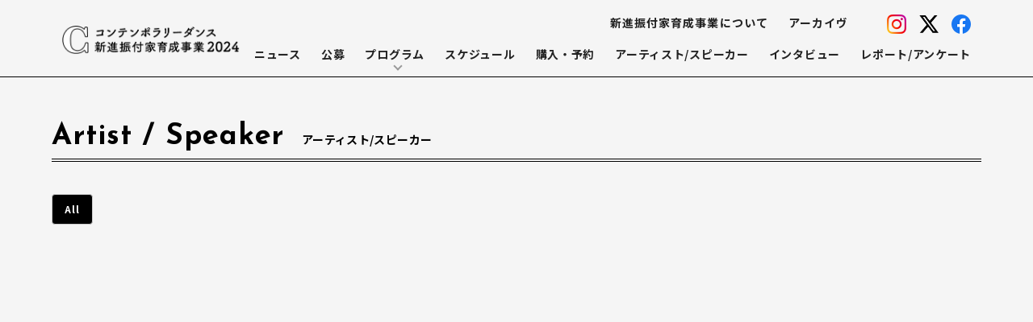

--- FILE ---
content_type: text/html; charset=UTF-8
request_url: https://choreographers.jcdn.org/artist/2756
body_size: 5200
content:
<!doctype html>
<html lang="ja">
<head>
<!-- Global site tag (gtag.js) - Google Analytics -->
<script async src="https://www.googletagmanager.com/gtag/js?id=G-QW4W5E0BNP"></script>
<script>
  window.dataLayer = window.dataLayer || [];
  function gtag(){dataLayer.push(arguments);}
  gtag('js', new Date());

  gtag('config', 'G-QW4W5E0BNP');
</script>
<meta charset="utf-8">
<meta name="format-detection" content="telephone=no">
<meta name="viewport" content="width=device-width,user-scalable=yes">
<title>コンテンポラリーダンス 新進振付家育成事業</title>
<meta name="description" content="コンテンポラリーダンス 新進振付家育成事業">
<link rel="shortcut icon" href="https://choreographers.jcdn.org/wp-content/themes/jcdn_240708/assets/Image/favicon.ico">

<!-- OGP -->
<meta property="og:type" content="blog">
<meta property="og:description" content="コンテンポラリーダンス新進振付家育成事業は、ダンスのアーティストが生まれ、育つ環境、新しいダンス作品が生み出される環境を全国のダンスのオーガナイザー（運営団体）と連携しながら形創る、JCDNの新プロジェクトです。">
<meta property="og:title" content="コンテンポラリーダンス 新進振付家育成事業 2025">
<meta property="og:url" content="https://choreographers.jcdn.org">
<meta property="og:image" content="https://choreographers.jcdn.org/wp-content/themes/jcdn_240708/assets/Icon/ogp.jpg">
<meta property="og:site_name" content="コンテンポラリーダンス 新進振付家育成事業 2025">
<meta property="og:locale" content="ja_JP" />
<meta property="fb:admins" content="ADMIN_ID">
<meta property="fb:app_id" content="APP_ID">
<meta name="twitter:card" content="summary_large_image" />
<meta name="twitter:site" content="@jcdntweet" />
<!-- /OGP -->

<link rel="canonical" href="https://choreographers.jcdn.org/artist/2756">
<link rel="stylesheet" type="text/css" href="https://cdn.jsdelivr.net/npm/slick-carousel@1.8.1/slick/slick.css">
<link rel="stylesheet" type="text/css" href="https://cdn.jsdelivr.net/npm/slick-carousel@1.8.1/slick/slick-theme.css">
<link rel="stylesheet" href="https://unpkg.com/swiper@7/swiper-bundle.min.css" />
<link href="https://choreographers.jcdn.org/wp-content/themes/jcdn_240708/assets/drawer/drawer.css" rel="stylesheet">
<link href="https://choreographers.jcdn.org/wp-content/themes/jcdn_240708/assets/CSS/reset.css" rel="stylesheet">
<link href="https://choreographers.jcdn.org/wp-content/themes/jcdn_240708/assets/CSS/style.css?time=2026/01/17 18:21:45" rel="stylesheet">
<link href="https://choreographers.jcdn.org/wp-content/themes/jcdn_240708/assets/CSS/responsive.css?time=2026/01/17 18:21:45" rel="stylesheet">
<link href="https://choreographers.jcdn.org/wp-content/themes/jcdn_240708/assets/CSS/nishitani.css?time=2026/01/17 18:21:45" rel="stylesheet">

<link rel="preconnect" href="https://fonts.googleapis.com">
<link rel="preconnect" href="https://fonts.gstatic.com" crossorigin>
<link href="https://fonts.googleapis.com/css2?family=Josefin+Sans:wght@700&family=Noto+Sans+JP:wght@400;500;700&family=Zen+Maru+Gothic:wght@500;700&display=swap" rel="stylesheet">

<meta name='robots' content='max-image-preview:large' />
	<style>img:is([sizes="auto" i], [sizes^="auto," i]) { contain-intrinsic-size: 3000px 1500px }</style>
	<link rel='stylesheet' id='wp-block-library-css' href='https://choreographers.jcdn.org/wp-includes/css/dist/block-library/style.min.css' type='text/css' media='all' />
<style id='classic-theme-styles-inline-css' type='text/css'>
/*! This file is auto-generated */
.wp-block-button__link{color:#fff;background-color:#32373c;border-radius:9999px;box-shadow:none;text-decoration:none;padding:calc(.667em + 2px) calc(1.333em + 2px);font-size:1.125em}.wp-block-file__button{background:#32373c;color:#fff;text-decoration:none}
</style>
<style id='global-styles-inline-css' type='text/css'>
:root{--wp--preset--aspect-ratio--square: 1;--wp--preset--aspect-ratio--4-3: 4/3;--wp--preset--aspect-ratio--3-4: 3/4;--wp--preset--aspect-ratio--3-2: 3/2;--wp--preset--aspect-ratio--2-3: 2/3;--wp--preset--aspect-ratio--16-9: 16/9;--wp--preset--aspect-ratio--9-16: 9/16;--wp--preset--color--black: #000000;--wp--preset--color--cyan-bluish-gray: #abb8c3;--wp--preset--color--white: #ffffff;--wp--preset--color--pale-pink: #f78da7;--wp--preset--color--vivid-red: #cf2e2e;--wp--preset--color--luminous-vivid-orange: #ff6900;--wp--preset--color--luminous-vivid-amber: #fcb900;--wp--preset--color--light-green-cyan: #7bdcb5;--wp--preset--color--vivid-green-cyan: #00d084;--wp--preset--color--pale-cyan-blue: #8ed1fc;--wp--preset--color--vivid-cyan-blue: #0693e3;--wp--preset--color--vivid-purple: #9b51e0;--wp--preset--gradient--vivid-cyan-blue-to-vivid-purple: linear-gradient(135deg,rgba(6,147,227,1) 0%,rgb(155,81,224) 100%);--wp--preset--gradient--light-green-cyan-to-vivid-green-cyan: linear-gradient(135deg,rgb(122,220,180) 0%,rgb(0,208,130) 100%);--wp--preset--gradient--luminous-vivid-amber-to-luminous-vivid-orange: linear-gradient(135deg,rgba(252,185,0,1) 0%,rgba(255,105,0,1) 100%);--wp--preset--gradient--luminous-vivid-orange-to-vivid-red: linear-gradient(135deg,rgba(255,105,0,1) 0%,rgb(207,46,46) 100%);--wp--preset--gradient--very-light-gray-to-cyan-bluish-gray: linear-gradient(135deg,rgb(238,238,238) 0%,rgb(169,184,195) 100%);--wp--preset--gradient--cool-to-warm-spectrum: linear-gradient(135deg,rgb(74,234,220) 0%,rgb(151,120,209) 20%,rgb(207,42,186) 40%,rgb(238,44,130) 60%,rgb(251,105,98) 80%,rgb(254,248,76) 100%);--wp--preset--gradient--blush-light-purple: linear-gradient(135deg,rgb(255,206,236) 0%,rgb(152,150,240) 100%);--wp--preset--gradient--blush-bordeaux: linear-gradient(135deg,rgb(254,205,165) 0%,rgb(254,45,45) 50%,rgb(107,0,62) 100%);--wp--preset--gradient--luminous-dusk: linear-gradient(135deg,rgb(255,203,112) 0%,rgb(199,81,192) 50%,rgb(65,88,208) 100%);--wp--preset--gradient--pale-ocean: linear-gradient(135deg,rgb(255,245,203) 0%,rgb(182,227,212) 50%,rgb(51,167,181) 100%);--wp--preset--gradient--electric-grass: linear-gradient(135deg,rgb(202,248,128) 0%,rgb(113,206,126) 100%);--wp--preset--gradient--midnight: linear-gradient(135deg,rgb(2,3,129) 0%,rgb(40,116,252) 100%);--wp--preset--font-size--small: 13px;--wp--preset--font-size--medium: 20px;--wp--preset--font-size--large: 36px;--wp--preset--font-size--x-large: 42px;--wp--preset--spacing--20: 0.44rem;--wp--preset--spacing--30: 0.67rem;--wp--preset--spacing--40: 1rem;--wp--preset--spacing--50: 1.5rem;--wp--preset--spacing--60: 2.25rem;--wp--preset--spacing--70: 3.38rem;--wp--preset--spacing--80: 5.06rem;--wp--preset--shadow--natural: 6px 6px 9px rgba(0, 0, 0, 0.2);--wp--preset--shadow--deep: 12px 12px 50px rgba(0, 0, 0, 0.4);--wp--preset--shadow--sharp: 6px 6px 0px rgba(0, 0, 0, 0.2);--wp--preset--shadow--outlined: 6px 6px 0px -3px rgba(255, 255, 255, 1), 6px 6px rgba(0, 0, 0, 1);--wp--preset--shadow--crisp: 6px 6px 0px rgba(0, 0, 0, 1);}:where(.is-layout-flex){gap: 0.5em;}:where(.is-layout-grid){gap: 0.5em;}body .is-layout-flex{display: flex;}.is-layout-flex{flex-wrap: wrap;align-items: center;}.is-layout-flex > :is(*, div){margin: 0;}body .is-layout-grid{display: grid;}.is-layout-grid > :is(*, div){margin: 0;}:where(.wp-block-columns.is-layout-flex){gap: 2em;}:where(.wp-block-columns.is-layout-grid){gap: 2em;}:where(.wp-block-post-template.is-layout-flex){gap: 1.25em;}:where(.wp-block-post-template.is-layout-grid){gap: 1.25em;}.has-black-color{color: var(--wp--preset--color--black) !important;}.has-cyan-bluish-gray-color{color: var(--wp--preset--color--cyan-bluish-gray) !important;}.has-white-color{color: var(--wp--preset--color--white) !important;}.has-pale-pink-color{color: var(--wp--preset--color--pale-pink) !important;}.has-vivid-red-color{color: var(--wp--preset--color--vivid-red) !important;}.has-luminous-vivid-orange-color{color: var(--wp--preset--color--luminous-vivid-orange) !important;}.has-luminous-vivid-amber-color{color: var(--wp--preset--color--luminous-vivid-amber) !important;}.has-light-green-cyan-color{color: var(--wp--preset--color--light-green-cyan) !important;}.has-vivid-green-cyan-color{color: var(--wp--preset--color--vivid-green-cyan) !important;}.has-pale-cyan-blue-color{color: var(--wp--preset--color--pale-cyan-blue) !important;}.has-vivid-cyan-blue-color{color: var(--wp--preset--color--vivid-cyan-blue) !important;}.has-vivid-purple-color{color: var(--wp--preset--color--vivid-purple) !important;}.has-black-background-color{background-color: var(--wp--preset--color--black) !important;}.has-cyan-bluish-gray-background-color{background-color: var(--wp--preset--color--cyan-bluish-gray) !important;}.has-white-background-color{background-color: var(--wp--preset--color--white) !important;}.has-pale-pink-background-color{background-color: var(--wp--preset--color--pale-pink) !important;}.has-vivid-red-background-color{background-color: var(--wp--preset--color--vivid-red) !important;}.has-luminous-vivid-orange-background-color{background-color: var(--wp--preset--color--luminous-vivid-orange) !important;}.has-luminous-vivid-amber-background-color{background-color: var(--wp--preset--color--luminous-vivid-amber) !important;}.has-light-green-cyan-background-color{background-color: var(--wp--preset--color--light-green-cyan) !important;}.has-vivid-green-cyan-background-color{background-color: var(--wp--preset--color--vivid-green-cyan) !important;}.has-pale-cyan-blue-background-color{background-color: var(--wp--preset--color--pale-cyan-blue) !important;}.has-vivid-cyan-blue-background-color{background-color: var(--wp--preset--color--vivid-cyan-blue) !important;}.has-vivid-purple-background-color{background-color: var(--wp--preset--color--vivid-purple) !important;}.has-black-border-color{border-color: var(--wp--preset--color--black) !important;}.has-cyan-bluish-gray-border-color{border-color: var(--wp--preset--color--cyan-bluish-gray) !important;}.has-white-border-color{border-color: var(--wp--preset--color--white) !important;}.has-pale-pink-border-color{border-color: var(--wp--preset--color--pale-pink) !important;}.has-vivid-red-border-color{border-color: var(--wp--preset--color--vivid-red) !important;}.has-luminous-vivid-orange-border-color{border-color: var(--wp--preset--color--luminous-vivid-orange) !important;}.has-luminous-vivid-amber-border-color{border-color: var(--wp--preset--color--luminous-vivid-amber) !important;}.has-light-green-cyan-border-color{border-color: var(--wp--preset--color--light-green-cyan) !important;}.has-vivid-green-cyan-border-color{border-color: var(--wp--preset--color--vivid-green-cyan) !important;}.has-pale-cyan-blue-border-color{border-color: var(--wp--preset--color--pale-cyan-blue) !important;}.has-vivid-cyan-blue-border-color{border-color: var(--wp--preset--color--vivid-cyan-blue) !important;}.has-vivid-purple-border-color{border-color: var(--wp--preset--color--vivid-purple) !important;}.has-vivid-cyan-blue-to-vivid-purple-gradient-background{background: var(--wp--preset--gradient--vivid-cyan-blue-to-vivid-purple) !important;}.has-light-green-cyan-to-vivid-green-cyan-gradient-background{background: var(--wp--preset--gradient--light-green-cyan-to-vivid-green-cyan) !important;}.has-luminous-vivid-amber-to-luminous-vivid-orange-gradient-background{background: var(--wp--preset--gradient--luminous-vivid-amber-to-luminous-vivid-orange) !important;}.has-luminous-vivid-orange-to-vivid-red-gradient-background{background: var(--wp--preset--gradient--luminous-vivid-orange-to-vivid-red) !important;}.has-very-light-gray-to-cyan-bluish-gray-gradient-background{background: var(--wp--preset--gradient--very-light-gray-to-cyan-bluish-gray) !important;}.has-cool-to-warm-spectrum-gradient-background{background: var(--wp--preset--gradient--cool-to-warm-spectrum) !important;}.has-blush-light-purple-gradient-background{background: var(--wp--preset--gradient--blush-light-purple) !important;}.has-blush-bordeaux-gradient-background{background: var(--wp--preset--gradient--blush-bordeaux) !important;}.has-luminous-dusk-gradient-background{background: var(--wp--preset--gradient--luminous-dusk) !important;}.has-pale-ocean-gradient-background{background: var(--wp--preset--gradient--pale-ocean) !important;}.has-electric-grass-gradient-background{background: var(--wp--preset--gradient--electric-grass) !important;}.has-midnight-gradient-background{background: var(--wp--preset--gradient--midnight) !important;}.has-small-font-size{font-size: var(--wp--preset--font-size--small) !important;}.has-medium-font-size{font-size: var(--wp--preset--font-size--medium) !important;}.has-large-font-size{font-size: var(--wp--preset--font-size--large) !important;}.has-x-large-font-size{font-size: var(--wp--preset--font-size--x-large) !important;}
:where(.wp-block-post-template.is-layout-flex){gap: 1.25em;}:where(.wp-block-post-template.is-layout-grid){gap: 1.25em;}
:where(.wp-block-columns.is-layout-flex){gap: 2em;}:where(.wp-block-columns.is-layout-grid){gap: 2em;}
:root :where(.wp-block-pullquote){font-size: 1.5em;line-height: 1.6;}
</style>
<link rel="https://api.w.org/" href="https://choreographers.jcdn.org/wp-json/" /></head>
<body class="archive date post-type-archive post-type-archive-artist wp-theme-jcdn_240708" id="top ">
<div class="drawer drawer--right">
<div id="wrapper">
<header class="header" id="header">
<div class="sns_header">
	<ul class="top_nav">
		<li class="global__navi-item pc_view"><a href="https://choreographers.jcdn.org/24-about" class="global__navi-link">新進振付家育成事業について</a></li>
		<li class="global__navi-item pc_view"><a href="https://choreographers.jcdn.org/24-archives" class="global__navi-link">アーカイヴ</a></li>
	</ul>
	<ul>
		<li><a href="https://instagram.com/dance_it_is1/" target="_blank"><img src="https://choreographers.jcdn.org/wp-content/themes/jcdn_240708/assets/Image/icon_instagram_c.png" alt="Instagram" class=""></a></li>
		<li><a href="https://twitter.com/Dance_it_is" target="_blank"><img src="https://choreographers.jcdn.org/wp-content/themes/jcdn_240708/assets/Image/icon_x.png" alt="Twitter" class=""></a></li>
		<li><a href="https://www.facebook.com/Danceitis/" target="_blank"><img src="https://choreographers.jcdn.org/wp-content/themes/jcdn_240708/assets/Image/icon_facebook_c.png" alt="faebook" class=""></a></li>
	</ul>
</div>
<div class="c__inner header__inner">
	<div class="header__left">
		<div class="header__logo">
			<a href="https://choreographers.jcdn.org" class="header__logo-link">
				<h1 class="header__logo-image"><img src="https://choreographers.jcdn.org/wp-content/themes/jcdn_240708/assets/Image/logo__black_2024.png" alt="コンテンポラリーダンス新進振付家育成事業2024" class="header__logo-picture"></h1>
			</a>
		</div>
	</div>
	<div class="header__right">
		<button type="button" class="drawer-toggle drawer-hamburger"><p>MENU</p><span class="sr-only "></span><span class="drawer-hamburger-icon"></span></button>
		<nav class="drawer-nav">
			<div class="drawer-menu">
				<ul class="global__navi-list">
					<li class="global__navi-item sp_view"><a href="https://choreographers.jcdn.org/24-about" class="global__navi-link">新進振付家育成事業について</a></li>
					<li class="global__navi-item"><a href="https://choreographers.jcdn.org/24-news" class="global__navi-link">ニュース</a></li>
					<li class="global__navi-item"><a href="https://choreographers.jcdn.org/24-opencall" class="global__navi-link">公募</a></li>
					<li class="global__navi-item has-child"><a class="global__navi-link">プログラム</a>
						<ul class="global__navi-item_inner" >
																					<li>
								<a href="https://choreographers.jcdn.org/program/kca24">KYOTO CHOREOGRAPHY AWARD 2024</a>
							</li>
														<li>
								<a href="https://choreographers.jcdn.org/program/kca24_23">KYOTO CHOREOGRAPHY AWARD 2024　2/23</a>
							</li>
														<li>
								<a href="https://choreographers.jcdn.org/program/kca24_24">KYOTO CHOREOGRAPHY AWARD 2024　2/24</a>
							</li>
														<li>
								<a href="https://choreographers.jcdn.org/program/choreo24">Choreographers 2024　2地域概要（札幌・新潟）</a>
							</li>
														<li>
								<a href="https://choreographers.jcdn.org/program/choreo24_sapporo">Choreographers 2024　札幌公演</a>
							</li>
														<li>
								<a href="https://choreographers.jcdn.org/program/choreo24_niigata">Choreographers 2024　新潟公演</a>
							</li>
														<li>
								<a href="https://choreographers.jcdn.org/program/d24">D  ダンスでいこう！！2024　6プログラム概要</a>
							</li>
														<li>
								<a href="https://choreographers.jcdn.org/program/d24_sapporo">D 札幌『サッポロコレオ2024』</a>
							</li>
														<li>
								<a href="https://choreographers.jcdn.org/program/d24_shinsyu">D 信州『山あいの振付キャンプ』</a>
							</li>
														<li>
								<a href="https://choreographers.jcdn.org/program/d24_yamashiro">D 山代温泉『空間感覚で広がる演出・振付の世界2024』</a>
							</li>
														<li>
								<a href="https://choreographers.jcdn.org/program/d24_matsuyama">D 松山『カラダでTRY ANGLE』</a>
							</li>
														<li>
								<a href="https://choreographers.jcdn.org/program/d24_kitakyusyu">D 全国＋北九州   短期集中ゼミ『振付を探る9日間の冒険』</a>
							</li>
														<li>
								<a href="https://choreographers.jcdn.org/program/d24_onlinetalk">D 舞台制作者を知るオンライントーク『私がこの仕事を選んだ理由 vol.3』</a>
							</li>
						</ul>
			    </li>
					<li class="global__navi-item"><a href="https://choreographers.jcdn.org/#top__schedule" class="global__navi-link">スケジュール</a></li>
					<li class="global__navi-item"><a href="https://choreographers.jcdn.org/24-reserve" class="global__navi-link">購入・予約</a></li>
					<li class="global__navi-item"><a href="https://choreographers.jcdn.org/24-artist" class="global__navi-link">アーティスト/スピーカー</a></li>
					<li class="global__navi-item"><a href="https://choreographers.jcdn.org/24-interview" class="global__navi-link">インタビュー</a></li>
					<li class="global__navi-item"><a href="https://choreographers.jcdn.org/24-report" class="global__navi-link">レポート/アンケート</a></li>
					<li class="global__navi-item sp_view"><a href="https://choreographers.jcdn.org/24-archives" class="global__navi-link">アーカイヴ</a></li>
				</ul>
				<ul class="drawer__sns-list">
					<li><a href="https://z-p15.www.instagram.com/dance_it_is1/" target="_blank"><img src="https://choreographers.jcdn.org/wp-content/themes/jcdn_240708/assets/Image/icon_instagram_c.png" alt="Instagram" class=""></a></li>
					<li><a href="https://twitter.com/Dance_it_is" target="_blank"><img src="https://choreographers.jcdn.org/wp-content/themes/jcdn_240708/assets/Image/icon_twitter_c.png" alt="Twitter" class=""></a></li>
					<li><a href="https://www.facebook.com/Danceitis/" target="_blank"><img src="https://choreographers.jcdn.org/wp-content/themes/jcdn_240708/assets/Image/icon_facebook_c.png" alt="faebook" class=""></a></li>
				</ul>
			</div>
		</nav>
	</div>
</div>
</header>
<div id="contents"><div class="page__wrap page__wrap-artist_archive">
	<section class="c__under-wrap artist__archive-wrap">
		<div class="c__inner">
			<div class="c__head c__head-under artist__archive-head">
				<p class="c_head-en">Artist / Speaker</p>
				<h1 class="c_head-ja">アーティスト/スピーカー</h1>
			</div>
			<div class="artist__archive-body">
				<div class="artist__archive-navi">
					<ul class="artist__archive-navi_list">
						<li class="artist__archive-navi_item current">
							<a href="https://choreographers.jcdn.org/artist/" class="artist__archive-navi_link">All</a>
						</li>
												<li class="artist__archive-navi_item">
							<a href="<br />
<b>Fatal error</b>:  Uncaught Error: Object of class WP_Error could not be converted to string in /home/jcdn0107/jcdn.org/public_html/choreographers.jcdn.org/wp-content/themes/jcdn_240708/archive-artist.php:20
Stack trace:
#0 /home/jcdn0107/jcdn.org/public_html/choreographers.jcdn.org/wp-includes/template-loader.php(106): include()
#1 /home/jcdn0107/jcdn.org/public_html/choreographers.jcdn.org/wp-blog-header.php(19): require_once('/home/jcdn0107/...')
#2 /home/jcdn0107/jcdn.org/public_html/choreographers.jcdn.org/index.php(17): require('/home/jcdn0107/...')
#3 {main}
  thrown in <b>/home/jcdn0107/jcdn.org/public_html/choreographers.jcdn.org/wp-content/themes/jcdn_240708/archive-artist.php</b> on line <b>20</b><br />


--- FILE ---
content_type: text/css
request_url: https://choreographers.jcdn.org/wp-content/themes/jcdn_240708/assets/CSS/style.css?time=2026/01/17%2018:21:45
body_size: 10522
content:
@charset "utf-8";
/*--------------------------------------------

	 BASE

--------------------------------------------*/

@-ms-viewport {
	width: auto;
	initial-scale: 1;
}
html {
	font-size: 62.5%;
	-ms-text-size-adjust: 100%;
	-webkit-text-size-adjust: 100%;
	min-height: 100%;
}
body {
	width:100%;
	font-family: 'Noto Sans JP', "游ゴシック","YuGothic", "游ゴシック体","メイリオ", Meiryo, Arial, "ＭＳ Ｐゴシック", "MS PGothic", sans-serif;
	color:#000;
	background-color: #f5f5f5;
	font-size: 1.4rem;
	line-height:1.72;
	font-weight: 400;
	letter-spacing: 0.075em;
}
a {
	color:inherit;
	text-decoration: none;
}
table {
	width: 100%;
}
input,
button,
select,
textarea {
	font-family: inherit;
	font-size: inherit;
	line-height: inherit;
}
img {
	vertical-align: middle;
}
/*--------------------------------------------

	 FONT

--------------------------------------------*/
.font__mplus{
	font-family: 'M PLUS 1p','Noto Sans JP', "游ゴシック","YuGothic", "游ゴシック体","メイリオ", Meiryo, Arial, "ＭＳ Ｐゴシック", "MS PGothic", sans-serif;
	font-weight: 500;
	letter-spacing: 0.025em;
}
.font__josefin{
	font-family: 'Josefin Sans','Noto Sans JP', "游ゴシック","YuGothic", "游ゴシック体","メイリオ", Meiryo, Arial, "ＭＳ Ｐゴシック", "MS PGothic", sans-serif;
	font-weight: 700;
	letter-spacing: 0.025em;
}
.font__capitalize{
	text-transform:capitalize;
}
.font__uppercase{
	text-transform:uppercase;
}
.font__lowercase{
	text-transform:lowercase;
}
.font__super{
	vertical-align:super;
	font-size:0.5em;
	margin-right: 0.3em;
}
.font__vertical{
	writing-mode:vertical-rl;
}
.font__bold{
	font-weight:bold;
}
/*--------------------------------------------

	 COMMON

--------------------------------------------*/

#wrapper{
	overflow: hidden;
}

.c__inner{
	margin:0 auto;
	max-width: 880px;
	padding:0 5%;
}
.c__of{
	position:relative;
}
.c__of img,
.c__of video{
	width:100%;
	height:100%;
	object-fit: cover;
	position:absolute;
	left:0;
	top:0;
}
.c__of-content img{
	object-fit:contain;
}
.c__column-two{
}
.c__column-two_inner{
	display: flex;
}
.c__column-main{
	width: 72.7%;
}
.c__head{
	display: flex;
    align-items: baseline;
    margin-bottom: 24px;
    border-bottom: 4px solid #000;
}
.c_head-en{
	font-size: 2.4rem;
	font-family: 'Josefin Sans','Noto Sans JP', "游ゴシック","YuGothic", "游ゴシック体","メイリオ", Meiryo, Arial, "ＭＳ Ｐゴシック", "MS PGothic", sans-serif;
	font-weight: 700;
	letter-spacing: 0.025em;
	line-height: 1.5;
	padding-right: 0.6em;
}
.c_head-ja{
	font-size: 1.2rem;
	font-family: 'M PLUS 1p','Noto Sans JP', "游ゴシック","YuGothic", "游ゴシック体","メイリオ", Meiryo, Arial, "ＭＳ Ｐゴシック", "MS PGothic", sans-serif;
	font-weight: 700;
	letter-spacing: 0.025em;
}
.c__head-under{
	border-bottom: double 4px #000;
    margin-bottom: 40px;
}
.c__head-under .c_head-en{
	font-size:3.6rem;
}
.c__head-under .c_head-ja{
	font-size: 1.4rem;
}

.sns_header {
    max-width: 1360px;
    width: 88%;
    margin: 0 auto;
    display: flex;
    justify-content: flex-end;
}

.sns_header ul{
	display: flex;
    justify-content: flex-end;
}

.sns_header ul li{
	width: 24px;
    margin-left: 16px;
}

.sns_header ul li img{
	width: 100%;
	height: auto;
}

.drawer__sns-list{
	display: none;
}

.c__box-01{
	background-color: #fff;
}
.c__btn{
}
.c__btn-link{
	display: inline-block;
	font-size: 1.2rem;
	font-weight: 700;
	letter-spacing: 0.075em;
	padding: 0.3em 1.32em;
	padding-right:  2.75em;
	border:1px solid #000;
	background:url(../Image/arrow__right-black.png) right 1.25em center no-repeat;
	background-size: 1em;
	transition:all .5s;
}
/* .c__btn-link:hover{
	background-color:#000;
	color:#fff;
} */
.c__column-aside{
	width: 22.3%;
	margin-left: 5%;
}
.c__zabuton{
}
.c__under-wrap{
	padding: 48px 0 80px;
}
.c__pagenavi{
}

.wp-pagenavi {
    padding-top: 60px;
    text-align: center;
    display: flex;
    justify-content: center;
    font-family: 'Josefin Sans','Noto Sans JP', "游ゴシック","YuGothic", "游ゴシック体","メイリオ", Meiryo, Arial, "ＭＳ Ｐゴシック", "MS PGothic", sans-serif;
    font-weight: 700;
    align-items: center;
}

.wp-pagenavi .pages {
    margin-right: 24px;
}

.wp-pagenavi a,
.wp-pagenavi .current {
	position: relative;
	padding:1em 0;
	display: block;
	width: 3em;
	text-align: center;
	border:1px solid #000;
	color: #000;
	background-color: transparent;
	transition: 0.7s;
	margin: -0.5px;
}
.wp-pagenavi a:hover,
.wp-pagenavi .current{
	color: #fff;
	background-color: #000;
}
/* ナビゲーションドロップダウン */

ul.global__navi-list ul.global__navi-item_inner{
  display: block;
}

ul.global__navi-list ul.global__navi-item_inner li {
    border-bottom: solid 1px #aaa;
    padding: 8px 12px;
}

ul.global__navi-list ul.global__navi-item_inner li:last-child{
    border-bottom: none;
}

ul.global__navi-list ul.global__navi-item_inner li.danceitis_logo{
    background-image: url(../Image/icon_danceitis.png);
    background-repeat: no-repeat;
    background-size: 12px;
    padding-left: 32px;
    background-position: left 12px center;
}

ul.global__navi-list li{
    position: relative;
    letter-spacing: 0.05em;
}

ul.global__navi-list li a{
  display: block;
  transition:all .3s;
  line-height: 1.4;
}

ul.global__navi-list li.has-child::before{
    content: '';
    position: absolute;
    left: 50%;
    top: 20px;
    width: 6px;
    height: 6px;
    border-top: 2px solid #999;
    border-right: 2px solid #999;
    transform: rotate(135deg);
}

ul.global__navi-list ul li.has-child::before{
    content:'';
    position: absolute;
    left:6px;
    top:17px;
    width:6px;
    height:6px;
    border-top: 2px solid #fff;
    border-right:2px solid #fff;
    transform: rotate(45deg);
}

nav li.has-child ul{
    position: absolute;
    left: 0;
    top: 32px;
    z-index: 4;
    background: #fff;
    width: max-content;
    visibility: hidden;
    opacity: 0;
    transition: all .3s;
    box-sizing: border-box;
    border: solid 1px #000;
}

.global__navi-item_inner .bigcategory{
	width:180px;
}

nav li.has-child:hover > ul,
nav li.has-child ul li:hover > ul,
nav li.has-child:active > ul,
nav li.has-child ul li:active > ul{
  visibility: visible;
  opacity: 1;
}

.global__navi-item_inner table,
.global__navi-item_inner td,
.global__navi-item_inner th {
	border: 1px solid #000;
	border-collapse: collapse;
}

.global__navi-item_inner td,
.global__navi-item_inner th {
	padding: 4px 16px;
    height: 28px;
    font-size: 1.4rem;
}

.global__navi-item_inner table a{
	text-decoration: underline;
}

.page-template-page-about #contents .c__inner {
    max-width: 880px;
}

.program_01_button_block{
	display: flex;
}

.program_01_button_block .top__program-btn{
	margin-right: 24px;
}

.program__single-wrap .topprogram__title{
	margin-bottom: 0;
}




@media all and (min-width : 684px ){
	.for_sp{
		display: none;
	}
}
.header{
	width: 100%;
    position: fixed;
    left: 0;
    top: 0;
    z-index: 10;
    background-color: #f5f5f5;
    padding: 16px 0 16px;
    border-bottom: 1px solid #000;
    height: 96px;
    box-sizing: border-box;
}
.header__inner{
	display: flex;
	justify-content: space-between;
}
.header__logo-picture{
	width: 220px;
	transition: width .5s;
}
.header__right{
}
.global__navi-list{
	font-size: 1.2rem;
	letter-spacing: 0.075em;
	font-weight: 700;
}
.global__navi-item{
}

.global__navi-item + .global__navi-item {
    margin-left: 1.8em;
}

.global__navi-item + .global__navi-item:last-child{
	margin-right: 0;
}
.global__navi-link,
.drawer__sns-link{
	transition:opacity .5s;
}
.global__navi-link:hover,
.drawer__sns-link:hover{
	opacity:0.5;
}

.drawer__sns-twitter .drawer__sns-picture{
	width: 20px;
}

#contents{
	padding-top: 95px;
}

.top__schedule{
	padding-top: 96px;
    margin-top: -72px;
}

.top__about-head{
	margin-bottom: 24px;
}

.top__about-head .c_head-en{
	font-size: 1.6rem;
    padding-bottom: 6px;
    margin-top: 4px;
}

.top__about-body{
	padding: 16px;
    margin-bottom: 40px;
}

.top__about-body p{
	font-size: 1.2rem;
	line-height: 1.8;
}

.top__about-btn{
}

.top__about-btn_link{
    background-color: #fff;
    border: 1px solid #000;
    font-weight: 700;
    line-height: 1;
    padding: 6px 24px;
    text-align: center;
    margin-top: 12px;
    display: block;
}

.c__news-list{
	font-size: 1.2rem;
	padding:0 1.3em;
	padding-top:1.7em;
}
.c__news-item{
	padding-bottom: 16px;
    border-bottom: 1px solid #000;
    margin-bottom: 16px;
}
.c__news-link{
}
.c__news-date{
	font-size: 1.2rem;
    letter-spacing: 0.025em;
    font-weight: 500;
}
.c__news-title{
	font-size: 1.4rem;
    letter-spacing: 0.025em;
    line-height: 1.58;
    font-weight: 700;
    color: #2ac0cc;
}

.c__news-item.top__news-item .thumbnail {
    width: 32%;
    height: 0;
    padding-top: 32%;
    background-repeat: no-repeat;
    background-position: center;
    background-size: contain;
    margin-bottom: 0;
    margin-right: 4%;
    background-color: #eee;
}

.top__news-item{
	display: flex;
}

.top__news-item-detail {
    width: 64%;
}

.c__news-twitter{
	padding-top: 30px;
}
.c__news-twitter iframe{
}
.c__news-twitter .timeline-Header {
	display: none;
}
.banner_instagram{
	width: 100%;
	margin-bottom: 24px;
}
.footer{
	padding: 72px 0 36px;
	background-color: #000;
	color: #fff;
}
.footer__navi-list{
	display: flex;
    flex-direction: row;
    flex-wrap: wrap;
    align-items: flex-start;
    margin-bottom: 16px;
}
.footer__navi-item{
}

.footer__navi {
    margin: 0 auto;
    width: 80%;
}

.footer__navi-item + .footer__navi-item{
	padding-left: 0.42em;
	position: relative;
	margin-bottom: 8px;
}
.footer__navi-item + .footer__navi-item:before{
	content: "/";
	display: inline-block;
	margin-right:0.42em;
}
.footer__navi-link{
	display: inline-block;
	transition:opacity .5s;
}
.footer__navi-link:hover{
	opacity:0.5;
}
.footer__logo{
	text-align: center;
	margin-top: 36px;
}
.footer__logo-picture{
	width: 160px;
}
.footer__sns-list{
	margin-top: 23px;
	display: flex;
	justify-content: center;
}
.footer__sns-item{
}
.footer__sns-item + .footer__sns-item{
	margin-left: 20px;
}
.footer__sns-link{
}
.footer__sns-picture{
}
.footer__sns-instagram .footer__sns-picture{
	width: 21px;
}
.footer__sns-twitter .footer__sns-picture{
	width: 19px;
}
.footer__copyright{
	margin-top: 36px;
	display: block;
	text-align: center;
	font-size: 1.2rem;
	letter-spacing: 0.025em;
}

.footer_inner{
	margin: 0 auto;
    padding: 0 5%;
    display: flex;
    max-width: 1280px;
    flex-direction: row;
}

.footer_inner-top{
	display: flex;
    width: 44%;
    justify-content: space-between;
}

.footer_inner-top ul{
	width: 40%;
}

.footer_inner ul{
}

.footer_inner ul li{
	position: relative;
    padding-left: 20px;
    margin-bottom: 8px;
}

.footer_inner ul li:before {
	border-bottom: 1px solid #fff;
	content: "";
	height: 1px;
	left: 0;
	position: absolute;
	top: 50%;
	vertical-align: middle;
	width: 8px;
}

.footer_inner ul li a{
	color: #fff;
    text-decoration: underline;
}

.footer_inner-bottom{
	width: 52%;
}

.footer_inner .program_titlelink{
	margin-top: 24px;
    margin-left: -8px !important;
}

.footer_inner .program_titlelink:before {
	content: unset;
}

.footer_inner .program_middlelink{
	margin-left: 12px;
}

.footer_inner .program_smalllink{
	margin-left: 14px;
}



/*--------------------------------------------

	 TOP

--------------------------------------------*/
.top__mv{
}
.top__mv-list{
}
.top__mv-item{
}
.top__mv-picture{
	width: 100%;
	height: auto;
}
.about-middleblock{
}
.about-middleblock-inner{
}

.about-middleblock-inner a{
	text-decoration: underline;	
}

.top__about{
	padding: 20px 0 10px;
	border-bottom: 1px solid #000;
}
.top__about-inner{
	max-width: 706px;
}
.top__about-head{
	font-size: 16px;
	letter-spacing: 0.025em;
	margin-bottom: 8px;
}
.top__about-head span{
	display: inline-block;
	border-bottom: 1px solid #000;
}

.top__column-two{
	padding-top: 35px;
}
.top__program-item{
	padding: 0 40px 32px;
    border-bottom: solid 32px #f5f5f5;
}
.top__program-item:first-child{
	padding:26px 0 32px;
}
.top__program-item + .top__program-item{
	border-top: 1px solid #000;
}
.top__program-title{
	background-color: #7fd2d9;
    padding: 12px 40px;
    margin-bottom: 32px;
}
.top__program-title img{
	width: 96%;
	height: auto;
}

.top__program-title h3{
	letter-spacing: 0.025em;
	line-height: 1.4;
}

.top__program-title .number{
	font-size: 4.8rem;
    line-height: 0.9;
    margin-right: 8px;
}

.top__program-title span{
	font-size: 3.2rem;
    line-height: 1;
    display: block;
}

.top__program-title small{
	font-size: 1.4rem;
}

.top__program-title.program_01 span{
    margin-bottom: -14px;
    font-size: 2.8rem;
}

.program_03 .top__program-title_in{

}

.program_03 .top__program-title_in small{
	font-size: 1.8rem;
    margin-left: 4px;
}

.top__program-title_in .area{

}

.top__program-title_in{
}
.top__program-column{
	display: flex;
}
.top__program-picture{
	width: 100%;
	height: auto;
}
.top__program-text p + p{
}
.top__program-column .top__program-text{
	line-height: 2;
	box-sizing: border-box;
}
.top__program-column .top__program-image{
	width: 30%;
}
.top__program-btn{
	padding-top: 1.5em;
}
.top__program-stage_list{
	margin-top: 40px;
}
.top__program-stage_item{
	padding: 24px 0;
    display: flex;
    border-top: 1px dashed #aaa;
}
.top__program-stage_item:first-child{
	padding-top: 36px;
}
.top__program-stage_item:last-child{
	padding-bottom: 0;
}
.top__program-stage_item .top__program-text{
	width: 62%;
	box-sizing: border-box;
	padding-right: 1.6em;
}
.top__program-stage_item .top__program-image{
	width: 38%;
}
.top__program-stage_item .top__program-title_in{
	color: var(--wp--preset--color--vivid-cyan-blue);
    font-size: 2.4rem;
    font-family: 'Noto Serif JP', serif;
    font-weight: bold;
    border-bottom: solid 2px;
}
.top__program-stage_desc{
	padding-top: 1.2em;
}
.top__program-award{
}
.top__program-award .top__program-image{
	margin-bottom: 24px;
}
.top__program-award .top__program-text{
	padding-top: 1.2em;
}
.top__program-danceitis > .top__program-image{
	max-width:368px;
	margin-bottom: 24px;
}
.top__program-danceitis .top__program-stage_list{
	margin-top: 40px;
}
.top__program-danceitis .top__program-stage_item:first-child,
.top__program-danceitis .top__program-stage_item:last-child{
	padding-top:24px;
}
.top__program-danceitis .top__program-stage_item + .top__program-stage_item{
}
.top__program-danceitis .top__program-stage_item .top__program-text{
	width: 71.5%;
}
.top__program-danceitis .top__program-stage_item .top__program-image{
	width: 28.5%;
}
.top__program-danceitis .top__program-stage_item .top__program-title{
	font-size: 1.8rem;
}
.top__program-danceitis .top__program-stage_item .top__program-operating{
	font-size: 1.6rem;
	font-weight: 700;
	letter-spacing: 0.025em;
}
.top__program-danceitis .top__program-stage_item .top__program-btn_link{
	padding-left: 2.58em;
	padding-right: 3.33em;
	background-position:right 1.83em center;
}
.top__program-danceitis .top__program-stage_item:nth-child(1) .top__program-stage_desc{
	padding-top: 16px;
}
.top__ineterview{
	padding:40px 0 45px;
	border-bottom: 1px solid #000;
}

.top__ineterview-head {
    max-width: 1280px;
    margin: 0 auto;
    width: 88%;
}

.top__ineterview-inner{
	max-width: unset !important;
    padding: 0;
}
.top__ineterview-head_en{
	font-size: 3.2rem;
}
.top__ineterview-body{
	padding-top: 24px;
}
.top__ineterview-list{
}
.top__ineterview-item{
	width: 48%;
}
.top__ineterview-item:nth-child(2n){
}
.top__ineterview-item:nth-child(n+3){
}
.top__ineterview-link{
	transition:opacity .5s;
}
.top__ineterview-link:hover{
	opacity:0.5;
}

.top__ineterview-image{
	border:1px solid #000;
	padding-top: 62%;
}
.top__ineterview-picture{
}
.top__ineterview-date{
	font-size: 1.2rem;
	font-weight: 700;
	letter-spacing: 0.025em;
	padding-top: 1em;
}
.top__ineterview-title{
	font-size: 1.6rem;
	letter-spacing: 0.025em;
	line-height: 1.5;
	font-weight: 700;
	padding-top: 0.2em;
}

.top__note{
	padding:70px 0;
	line-height: 2.28;
	background-color: #fff;
}
.top__note p a{
	text-decoration: underline;
}

.top__note-inner{
	max-width: 724px;
}
.top__note-sponsorship{
}
.top__note-secretariat{
	padding-top: 2em;
}
.top__note-secretariat_head{
	font-weight: 700;
}
.top__note-secretariat_body{
}
/*--------------------------------------------

	 PROGRAM SINGLE

--------------------------------------------*/
.page__wrap-program_single{
}
.program__single-wrap{
}
.program__single-title{
	background-color: #7fd2d9;
    padding: 12px 40px;
    margin-bottom: 32px;
}

.program__single-title img{
	width: 100%;
	height: auto;
}

.program-sabtext h4{
	color: var(--wp--preset--color--vivid-cyan-blue);
    font-size: 2.4rem;
    font-family: 'Noto Serif JP', serif;
    font-weight: bold;
}

.program-sabtext h4 span{
    border-bottom: solid 2px;
}

.program-sabtext h4 small {
    font-size: 1.8rem;
    margin-left: 4px;
}

.program__single-title_in{
}
.program__single-mv{
	margin-top: 30px;
}
.top__mv-picture{
}

.program_contents_block{
	display: flex;
    flex-direction: column;
    flex-wrap: nowrap;
}

.program_contents_block .c-n-1{
	order: 1;
}

.program_contents_block .c-n-2{
	order: 2;
}

.program_contents_block .c-n-3{
	order: 3;
}

.program_contents_block .c-n-4{
	order: 4;
}

.program__single-description{
	margin-top: 30px;
}
.program__single-description a{
	text-decoration: underline;
} 
.program__single-description p + p{
	margin-top: 1em;
}
.program__single-artist{
	margin-top: 40px;
}
.program__single-artist_head{
}
.program__single-artist_body{
	margin-top: 20px;
}
.program__single-artist_list{
	display: flex;
	flex-wrap: wrap;
}
.program__single-artist_item{
	width: 48%;
    margin-right: 4%;
}

.program__single-artist_item:nth-of-type(2n){
	margin-right: 0;
}

.program__single-artist_item:nth-child(n + 3) {
  margin-top: 4%;
}

.program__single-artist_item:nth-child(n+6){
}
.program__single-artist_item:not(:nth-child(5n+1)){
}
.program__single-artist_link{
	transition:opacity 0.5s;
}
.program__single-artist_link:hover{
	opacity: 0.5;
}
.program__single-artist_image{
}
.program__single-artist_picture{
	width: 100%;
}
.program__single-artist_name {
    padding-top: 16px;
    font-weight: bold;
}
.program__single-reserve{
	margin-top: 48px;
}
.c__head.program__single-reserve_head{
}
.program__single-reserve_body{
	padding:2.4em;
}
.program__single-reserve_body p + p{
	margin-top: 1em;
}

.single-program .page__wrap .c__inner {
    background-color: #fff;
    padding: 40px 4%;
    width: 72%;
}

.single-program .about_wrap{
    margin-top: 48px;
    display: flex;
    align-items: flex-start;
    flex-direction: row;
    justify-content: space-between;
}

.single-program .about_wrap .headline {
    min-width: 160px;
    width: 6%;
}

.single-program .about_wrap .headline h2{
	font-size: 24px;
}

.single-program .about_wrap .detail_block{
	width: 84%;
}

.single-program .about_wrap .detail_block a {
    text-decoration: underline;
    word-wrap: break-word;
}

.single-program .detail_block p {
    line-height: 1.8;
    margin-bottom: 16px;
}

.kyotochoreographyaward2022 .program__single-title {
}

/*--------------------------------------------

	 ARTIST ARCHIVE

--------------------------------------------*/
.artist__archive-body{
}
.artist__archive-navi{
}

.artist__archive-navi p {
    margin-top: 24px;
    /* color: red; */
    font-size: 13px;
}

.artist__archive-navi_list{
	display: flex;
	align-items: center;
	flex-wrap: wrap;
	margin:-0.6em;
}

.artist__archive-navi_item{
	margin:0.6em;
}

.artist__archive-navi_link {
    padding: 6px 16px;
    background-color: #e0e4e9;
    position: relative;
    font-size: 12px;
    font-weight: 600;
}

.current .artist__archive-navi_link {
    background-color: #000;
    color: #fff;
    pointer-events: none;
}

.artist__archive-cts{
	padding-top: 24px;
}
.artist__archive-list{
	column-count: 2;
    column-gap: 2%;
}

.artist__archive-item{
	-webkit-column-break-inside: avoid;
	page-break-inside: avoid;
	break-inside: avoid;
	margin-bottom: 8%;
	background-color: #eee;
	padding: 8% 6%;
}

.artist__archive-link{
	transition:opacity .5s;
}
.artist__archive-link:hover{
	opacity: 0.5;
}
.artist__archive-image{
}
.artist__archive-picture{
	width: 100%;
}
.artist__archive-name{
	padding-top: 16px;
	font-size: 14px;
	font-weight: bold;
}
.artist__archive-name br{
}
/*--------------------------------------------

	 ARTIST SINGLE

--------------------------------------------*/
.page__wrap.page__wrap-artist_single{
}
.artist__single-wrap{
}
.artist__single-wrap .c__inner {
    background-color: #fff;
    padding: 40px 4%;
    width: 72%;
}

.artist__single-title{
	text-align: center;
	font-size: 2rem;
	font-family: 'M PLUS 1p','Noto Sans JP', "游ゴシック","YuGothic", "游ゴシック体","メイリオ", Meiryo, Arial, "ＭＳ Ｐゴシック", "MS PGothic", sans-serif;
	font-weight: 700;
	letter-spacing: 0.1em;
	padding-bottom: 3.2em;
	padding-top: 1em;
}
.artist__single-title span{
    text-align: left;
    display: inline-block;
}
.artist__single-image{
	text-align: center;
}
.artist__single-picture{
	width: 100%;
	max-width: 400px;
}
.artist__single-desc{
}
.artist__single-program{
	margin-top: 48px;
}
.artist__single-program_head{
}
.artist__single-program_body{
}
.artist__single-program_list{
}
.artist__single-program_item {
    display: flex;
    align-items: flex-start;
    justify-content: space-between;
    padding-top: 16px;
    padding-bottom: 24px;
}
.artist__single-program_item + .artist__single-program_item{
  border-top: 1px dashed #aaa;
}
.artist__single-program_link{
	display: flex;
	transition:opacity .5s;
}
.artist__single-program_link:hover{
	opacity: 0.5;
}
.artist__single-program_text{
	width: 56%;
	box-sizing: border-box;
	padding-right: 1.6em;
}
.artist__single-program_title{
	font-size: 1.8rem;
	font-family: 'M PLUS 1p','Noto Sans JP', "游ゴシック","YuGothic", "游ゴシック体","メイリオ", Meiryo, Arial, "ＭＳ Ｐゴシック", "MS PGothic", sans-serif;
	font-weight: 700;
	letter-spacing: 0.025em;
	margin-bottom: 16px;
}
.artist__single-program_title-in{
	color: #000;
}
.artist__single-program_desc{
}

.artist__single-program_desc a{
	text-decoration: underline;
}

.artist__single-program_image {
    width: 32%;
    margin-top: 16px;
}

.artist__single-program_picture{
	width: 100%;
	height: auto;
}

.artist__single-interview{
	margin-top: 48px;
	border-top: solid 1px #000;
	padding-top: 48px;
}

.artist__single-interview_head{
}
.artist__single-interview_body .top__ineterview-image{
    width: 100% !important;
    padding-top: 56%;
}
.artist__single-interview_body{
	padding-top: 24px;
}
.artist__single-interview_list{
}

.artist__single-wrap .middle_block{
    display: flex;
    align-items: flex-start;
    justify-content: space-between;
    margin: 0 auto;
    width: 80%;
}

.artist__single-wrap .middle_block figure{
	width: 32%;
}

.artist__single-wrap .middle_block figure figcaption{
    font-size: 10px;
    text-align: left;
    margin-top: 8px;
}

.artist__single-wrap .middle_block .artist__single-desc{
	width: 64%;
    line-height: 2;
	text-align: justify;
	text-justify: inter-ideograph; /* IE用 */
}

.artist__single-wrap .middle_block .artist__single-desc a{
	text-decoration: underline;
}


/*--------------------------------------------

	 INTERVIEW ARCHIVE

--------------------------------------------*/
.interview__archive-body{
}
.interview__archive-list{
	flex-wrap: wrap;
    display: flex;
}
.interview__archive-subtile{
	margin-top: 4px;
    color: var(--wp--preset--color--vivid-red);
    font-weight: bold;
    font-size: 1.2rem;
}

.post-type-archive-interview .top__ineterview-item{
	margin-right: 4%;
	margin-bottom: 40px;
}

.post-type-archive-interview .top__ineterview-item:nth-child(2n) {
    margin-right: 0;
}

/*--------------------------------------------

	 INTERVIEW SINGLE

--------------------------------------------*/
.interview__single-title{
	font-size: 2.4rem;
	padding-bottom: 1em;
	margin-bottom: 1em;
	border-bottom: 1px solid #000;
}
.interview__single-date{
	text-align: right;
	font-weight: bold;
	font-size: 1.2rem;
}
.interview__single-subtile{
	font-size: 1.6rem;
	margin-top: 1.6em;
	margin-bottom: 1em;
	font-weight: bold;
}
.interview__single-mv{
	width: 64%;
    margin: 0 auto;
}
.interview__single-picture{
	width: 100%;
}
.interview__single-cts{
	margin-top: 2.4em;
}

.interview__single-cts p a{
    word-break: break-word;
}

.interview__single-cts p + p{
	margin-top: 1em;
}
.interview__single-interviewee{
	margin-top: 50px;
	padding: 30px;
}
.interview__single-interviewee_inner{
	display: flex;
	position: relative;
}

.interview__single-interviewee_inner a{
	position: absolute;
    width: 100%;
    height: 100%;
    display: block;
}

.interview__single-interviewee_image{
	width: 18%;
}
.interview__single-interviewee_picture{
	width: 100%;
}
.interview__single-interviewee_text{
	width: 82%;
	flex:1;
	box-sizing: border-box;
	padding-left:3em;
}
.interview__single-interviewee_head{
}
.interview__single-interviewee_body{
	margin-top: 0.8em;
}
.interview__single-interviewee_name{
	font-weight: bold;
	font-size: 1.6rem;
}
.interview__single-interviewee_desc{
	font-size: 1.2rem;
	margin-top: 1em;
}

.interview__single-interviewee_desc a{
	text-decoration: underline;
}

/*--------------------------------------------

	 INTERVIEW SINGLE

--------------------------------------------*/

.news__single-title{
	font-size: 2.4rem;
    margin-bottom: 32px;
    line-height: 1.4;
}
.news__single-date{
	font-weight: bold;
	font-size: 1.2rem;
}
.news__single-cts{
}
.news__single-cts p + p{
	margin-top: 1em;
}

/*--------------------------------------------

	 NEWS SINGLE

--------------------------------------------*/

.news__single-wrap .middle_block{
	display: flex;
	align-items: flex-start;
	justify-content: space-between;
	margin-top: 24px;
}

.news__single-cts a {
    text-decoration: underline;
    word-break: break-all;
}

.page__wrap-news_single .c__inner {
    background-color: #fff;
    padding: 40px 4%;
    width: 72%;
}

.news__single-wrap .middle_block .c__inner_right{
	width: 32%;
    order: 2;
    min-width: 280px;
    margin-left: 4%;
}

.news__single-wrap .middle_block .c__inner_right img{
	width: 100%;
	height: auto;
}

.news__single-wrap .middle_block .c__inner_left{
	order: 1;
}

/*--------------------------------------------

	 NEWS LIST

--------------------------------------------*/

.post-type-archive-news .interview__archive-list {
    align-items: flex-start;
    flex-wrap: wrap;
    justify-content: unset;
}

.post-type-archive-news .top__ineterview-item {
    width: 30.6%;
    margin-right: 4%;
    margin-bottom: 40px;
}

.post-type-archive-news .top__ineterview-item:nth-of-type(3n){
	margin-right: 0;
}

.post-type-archive-news .top__ineterview-item:nth-child(n+3){
	margin-top: 0;
}

/*--------------------------------------------

	 Archives ARCHIVE

--------------------------------------------*/
.archivespage .top__ineterview-item{
	margin-right: 4%;
	margin-bottom: 40px;
}

.archivespage .top__ineterview-item:nth-child(2n) {
    margin-right: 0;
}

/*--------------------------------------------

	single

--------------------------------------------*/
.aligncenter {
    clear: both;
    margin: 0 auto;
    display: block;
}

/*--------------------------------------------

	購入・予約 一覧

--------------------------------------------*/

.ticket__archive-wrap{
    width: 72%;
    margin: 0 auto;
    max-width: 1080px;
}

.top__ticket-item .button a{
	display: inline-block;
    text-align: center;
    text-decoration: none;
    outline: none;
    background-color: #01b0f1;
    border: solid #01b0f1 1px;
    padding: 4px 16px;
    border-radius: 20px;
    margin-bottom: 8px;
    font-size: 1.2rem;
    font-weight: bold;
    color: #fff;
    width: 210px;
}

.top__ticket-item .program-button a{
    background-color: #222;
    border: #222 1px solid;
}

.top__ticket-item .button a::before,
.top__ticket-item .button a::after {
  position: absolute;
  z-index: -1;
  display: block;
  content: '';
}

.top__ticket-item .button a,
.top__ticket-item .button a::before,
.top__ticket-item .button a::after {
  -webkit-box-sizing: border-box;
  -moz-box-sizing: border-box;
  box-sizing: border-box;
  -webkit-transition: all .3s;
  transition: all .3s;
}

.top__ticket-item .button a:hover {
  background-color: #fff;
  color: #01b0f1;
}

.top__ticket-item .program-button a:hover{
    color: #222;
}

.top__ticket-item {
	background-color: #fff;
    margin-bottom: 20px;
}

.top__ticket-item .top__ticket-title{
	background-color: #7fd2d9;
    font-size: 1.6rem;
    font-weight: 600;
    padding: 8px 24px;
    margin-bottom: 16px;
    line-height: 1.6;
    display: flex;
    justify-content: space-between;
    align-items: baseline;
}

.top__ticket-item .top__ticket-title span {
    display: block;
}

.top__ticket-item .post_detail{
	padding: 0 24px 24px;
    display: flex;
    justify-content: space-between;
    align-items: flex-start;
}

.top__ticket-item .post_detail p{
	margin-bottom: 4px;
}

.post_detail-left dl{
}

.post_detail-left dl dt{
    clear: left;
    float: left;
    width: 48px;
    font-weight: bold;
}

.post_detail-left dl dd{
    padding-left: 48px;
    margin-bottom: 4px;
}

.top__ticket-item .post_detail p:last-child{
	margin-bottom: 0;
}

.top__ticket-item .post_detail span{
	margin-right: 12px;
  
}

.post_detail .event_place{
}

.post_detail .event_date{
}

.post_detail .event_price{
}

.post_detail .event_url{
}

.post_detail-left{
}

.post_detail-right{
	min-width: 260px;
    text-align: right;
}

.icon_release,
.icon_endofsale{
	font-size: 1.2rem;
    padding: 8px 16px;
    border-radius: 16px;
    line-height: 1;
}

.icon_release{
    background-color: #de0e84;
    color: #fff;
}

.icon_endofsale{
    background-color: #fff;
    color: #000;
}

.post_detail-thumbnail{
    min-width: 160px;
    margin-right: 24px;
    max-width: 160px;
    width: 20%;
}

.post_detail-thumbnail img{
    width: 100%;
    height: auto;
}

.post_detail-inner{
	display: flex;
    justify-content: space-between;
    width: 80%;
}

/*--------------------------------------------

	スケジュール部分

--------------------------------------------*/

.top__schedule-body img{
	width: 100%;
}

.wp-block-column figure{
	margin:0;
	margin-bottom: 24px;
}

.wp-block-columns{
	display: flex !important;
    justify-content: space-between;
}

figure .wp-caption{
	width: auto !important;
}

.wp-block-columns .wp-block-column{
	flex-basis: unset !important;
}

.wp-block-columns .wp-block-column:nth-of-type(1){
	width: 64%;
}

.wp-block-columns .wp-block-column:nth-of-type(2){
	width: 32%;
}

.interview__single-cts table{
	overflow: hidden;
	clear: both;
	width: 100%;
}

.interview__single-cts table tr td:nth-of-type(1){
	width: 64% !important;
    vertical-align: top;
}

.interview__single-cts table tr td:nth-of-type(2){
	width: 32% !important;
    padding-left: 4%;
    padding-bottom: 24px;
    vertical-align: top;
}

.interview__single-cts table tr td div,
.interview__single-cts table tr td p{
	width: auto !important;
}

.interview__single-cts table,
.interview__single-cts tr,
.interview__single-cts td{
	height: auto !important;
}

.wp-caption-text{
	font-size: 1.2rem;
}


#kca2022_eng .program__single-reserve {
	display: none;
}

#kca2022_eng .program__single-reserve.c-n-2{
	display: none;
}

/*--------------------------------------------

	2023追記

--------------------------------------------*/

.public__single-wrap{

}

.public__single-title {
    font-size: 2.4rem;
    margin-bottom: 40px;
}

.public__single-wrap .c__inner {
    background-color: #fff;
    padding: 64px 4%;
    width: 72%;
}

.program_contents_block a {
    text-decoration: underline;
    word-wrap: break-word;
}

.public__single-description{
	margin-bottom: 40px;
	display: flex;
}

.public__single-description figure {
    min-width: 320px;
    margin-right: 4%;
    width: 32%;
    display: none;
}

.public__single-description figure img{
    width: 100%;
    height: auto;
}

.public__single-description-text {
    width: 100%;
}

.public__single-description-text .youtube {
    width: 100%;
    padding-top: 56%;
}

.public__single-description-text p {
    line-height: 2;
    margin-bottom: 16px;
}

.public__single-detail{
}

.public__single-detail-item {
    display: flex;
    align-items: baseline;
    margin-bottom: 24px;
    border-bottom: solid 1px #ccc;
    padding-bottom: 24px;
}

.public__headline{
}

.public__headline h2 {
    font-size: 2rem;
    min-width: 240px;
    line-height: 1.8;
}

.public__single-detail-item .detail_block{

}

.public__single-detail-item .detail_block p {
    margin-bottom: 16px;
    word-break: break-word;
}

.public__single-detail-item .detail_block p:last-child{
	margin-bottom: 0;
}

.wp-embedded-content {
	max-width: 100%;
	display: block !important;
}

.wp-embedded-content ~ .youtube {
    display: none;
}

.wp-embedded-content ~ .youtube iframe {
}

.public__archive-body{
	margin-bottom: 40px;
}

.public__archive-body:last-child{
	margin-bottom: 0;
}

.public__archive-list {
    display: flex;
    flex-wrap: wrap;
    gap: 0 3%;
    
}

.public-item {
    width: 31.3%;
    margin-bottom: 4%;
}

.public-item h3 {
    margin: 16px 0;
}

.public-item p.text {
    color: #444;
    margin-bottom: 4px;
    font-size: 1.2rem;
}

.public-item p.button{
}

.public-item p.button a {
    border: solid 1px #222;
    padding: 2px 24px;
    font-size: 1.2rem;
    font-weight: bold;
    margin: 8px 0;
    display: inline-block;
}

.public-item p.button a:hover{
	background-color: #222;
	color: #fff;    
}

.public__archive-body h2 {
    font-size: 2rem;
    margin-bottom: 24px;
    border-bottom: solid 2px #222;
    padding-bottom: 8px;
}

.top__program-list{
}

.topprogram__title {
    font-family: 'Zen Maru Gothic', sans-serif;
    font-weight: 500;
    background-color: #7fd2d9;
    padding: 12px 40px;
    margin-bottom: 32px;
}

.top_program_category {
    font-size: 1.6rem;
    font-weight: 700;
    margin-bottom: 4px;
}

.topprogram__title h3 {
    font-size: 3.6rem;
    line-height: 1;
    margin-bottom: 8px;
}

.top_program_subtitle {
    font-weight: bold;
    font-size: 2rem;
}

.topprogram__block-detail{
}

.topprogram__block-detail img.top_program_image{
	max-width: 100%;
    margin-bottom: 24px;
}

.topprogram__block-detail {
    padding: 0 40px 32px;
}

.top_project_detail p {
    margin-bottom: 16px;
    word-wrap: break-word;
}

.top_project_detail img{
	max-width: 100%;
	margin-bottom: 24px;
}

.top_project_detail a {
    text-decoration: underline;
    color: #2ac0cc;
}

.topprogram__block-detail ul {
    margin-top: 32px;
    display: flex;
    justify-content: flex-start;
}

.topprogram__block-detail ul .no{
	display: none;
}

.topprogram__block-detail ul li {
    margin-right: 24px;
}

.topprogram__block-detail ul li a {
    border: solid 1px #000;
    padding: 8px 20px;
    font-size: 1.2rem;
    font-weight: bold;
    box-sizing: border-box;
    -webkit-transition: all .3s;
    transition: all .3s;
    color: #000;
    text-decoration: none;
}

.topprogram__block-detail ul li a:hover{
	background-color: #000;
	color: #fff;
}

.top__program-list.clause {
    border-top: dashed 1px #aaa;
    padding-top: 24px;
}

.clause .topprogram__title {
    background-color: unset;
    padding: 0;
    padding: 0 40px 0px;
    margin-bottom: 20px;
}

.clause .top_program_category {
    color: var(--wp--preset--color--vivid-cyan-blue);
}

.clause .topprogram__title h3 {
    color: var(--wp--preset--color--vivid-cyan-blue);
    font-size: 2.4rem;
    font-family: 'Zen Maru Gothic', sans-serif;
    font-weight: bold;
    border-bottom: solid 2px;
    display: inline-block;
    padding-bottom: 12px;
    width: 56%;
    line-height: 1.2;
}

.clause .topprogram__block-detail-inner {
    display: flex;
    align-items: flex-start;
}

.clause .topprogram__block-detail img.top_program_image {
    width: 36%;
    order: 2;
    margin-left: 8%;
    margin-top: -64px;
    position: relative;
    height: auto;
    max-width: unset;
}

.clause .top_project_detail {
    width: 56%;
    order: 1;
}

.clause .topprogram__block-detail ul {
}

.single-program .topprogram__title h3 {
    line-height: 1.4;
    margin-bottom: 0;
}

.single-program .top_program_category {
    font-size: 1.8rem;
    margin-bottom: 0;
    line-height: 1.4;
}

.single-program .top_program_subtitle {
    font-size: 2.4rem;
}

.youtube {
    position: relative;
    width: 80%;
    padding-top: 46.25%;
    margin: 0 auto 40px;
}

.youtube iframe{
	position: absolute;
	top: 0;
	right: 0;
	width: 100% !important;
	height: 100% !important;
}

.c__news-link {
    word-wrap: break-word;
}

.facebook_wrap {
    margin-left: auto;
    margin-right: auto;
    width: 100%;
}

/*--------------------------------------------

	2024追記

--------------------------------------------*/

.reportpage_archive{

}

.reportpage_archive .public__archive-list {
    margin-top: 64px;
}

.reportpage_archive .public-item {
    width: 17.6%;
    position: relative;
}

.reportpage_archive .public-item .link_all {
    position: absolute;
    top: 0;
    letter-spacing: 0;
    width: 100%;
    height: 100%;
    z-index: 1;
}

.reportpage_archive .public-item .reportpage_profile {
    position: absolute;
    bottom: 4%;
    right: 8%;
}

.reportpage_archive .public-item h3{
	font-size: 1.5rem;
	line-height: 1.4;
}

.reportpage_archive .public-item small{
	font-size: 1.2rem;
}

.reportpage_archive .top__ineterview-image {
    background-color: #fff;
    padding-top: 0;
}

.reportpage_archive .top__ineterview-image figure {
    height: 0;
    padding-top: 100%;
    width: 100%;
    background-position: center;
    background-size: cover;
    background-repeat: no-repeat;
}

.reportpage_archive .report_select {
    position: absolute;
    top: -12px;
    right: 0px;
    z-index: 1;
    display: flex;
    gap: 0 4px;
    flex-wrap: wrap;
    justify-content: flex-end;
}

.reportpage_archive .report_select_item {
    background-color: #fff;
}

.report_select_item {
    border: solid 1px;
    display: inline-block;
    padding: 2px 12px;
    font-size: 12px;
    border-radius: 16px;
    margin-bottom: 4px;
    background-color: #fff;
    box-sizing: border-box;
    font-weight: 600;
    font-size: 10px;
    letter-spacing: 0.01em;
}

.report_select_item.organizer {
    border: solid #24acac 1px;
    color: #24acac;
}

.report_select_item.audience{
	border: solid 1px #ef8a46;
	color: #ef8a46;
}

.report_select_item.participant {
    border: solid 1px #3366ff;
    color: #3366ff;
}

.report_select_item.lecturer {
    border: solid #ff0381 1px;
    color: #ff0381;
}

.reportpage_archive .public-item h3 {
    margin-bottom: 0;
    margin-top: 8px;
}

.reportpage_archive .report_job {
    font-size: 12px;
}

.reportpage_block {
    display: flex;
    gap: 32px;
    flex-direction: column;
}

.reportpage_block_left {
    width: 100%;
    display: flex;
    gap: 4%;
}

.reportpage_block_left_thumbnail {
    padding-top: 16% !important;
    width: 16% !important;
    margin-top: 0 !important;
}

.reportpage_block_left_detail {
    width: 80%;
}

.reportpage_block_right {
    width: 100%;
}

.reportpage_block h2 {
    border-bottom: none;
    padding-bottom: 0;
    margin-bottom: 4px;
    line-height: 1.2;
}

.reportpage_block h2 small{
    font-size: 14px;
}

.reportpage_block .post_thumbnail {
    height: 0;
    padding-top: 100%;
    background-size: cover;
    background-repeat: no-repeat;
    width: 100%;
    margin-top: 12px;
    background-position: center;
    background-color: white;
}

.reportpage_block .post_thumbnail figcaption{
    font-size: 10px;
    margin-top: 4px;
}

.reportpage_profile {
    margin-top: 8px;
}

.reportpage_programnamelink {
    margin-top: 40px;
    margin-bottom: 40px;
}

.reportpage_programnamelink a{
}

.reportpage_programnamelink_list {
    display: flex;
    flex-wrap: wrap;
    gap: 14px 12px;
}

.reportpage_programnamelink_list .link_button_report {
    margin-top: 0;
}

.reportpage_programnamelink_list .link_button_report a {
    transition: all .3s;
    padding: 6px 8px;
    border-radius: 6px;
}

.reportpage_programnamelink_list .link_button_report a:hover{
    background-color: #000;
    color: #fff;
}

.report_age{
}

.report_sex{
}

.report_job{
}

.reportpage_name_block {
}

.reportpage_block_detail h3 {
    font-size: 18px;
    margin-bottom: 12px;
    line-height: 1.4;
}

.reportpage_block_detail p {
    line-height: 1.8;
    margin-bottom: 12px;
}

.link_button_block {
    margin-top: 64px;
}

.link_button {
    text-align: center;
}

.link_button a {
    border: solid 1px;
    padding: 6px 44px;
}

.link_button_report {
    margin-top: 16px;
}

.link_button_report a {
    border: solid 1px;
    padding: 4px 24px;
    font-size: 1.2rem;
    font-weight: 500;
}

.header__logo {
    position: fixed;
    top: 32px;
}

/* レポート 250507 */
.report__nav-year{
}

.report__nav-year ul {
    display: flex;
    gap: 16px;
    margin-bottom: 24px;
}

.report__nav-year ul li{
}

.report__nav-year ul li a {
    border: solid 1px #000;
    box-sizing: border-box;
    padding: 2px 20px;
    font-size: 12px;
    font-weight: 600;
    letter-spacing: 0.01em;
    border-radius: 16px;
}

.report__nav-year ul li a.current{
	pointer-events:none;
	color: #fff;
	background-color: #000;
}

/* 通常時のスタイル（800px超） */
.artist__archive-navi {
    margin-bottom: 20px;
}

.artist__archive-navi_list {
    list-style: none;
    padding: 0;
    margin: 0;
    display: flex;
    flex-wrap: wrap;
    gap: 15px;
}

.artist__archive-navi_item {
    margin: 0;
}

.artist__archive-navi_link {
    text-decoration: none;
    padding: 8px 15px;
    border: 1px solid #ccc;
    border-radius: 4px;
    display: block;
}

.artist__archive-navi_link:hover {
    background-color: #f0f0f0;
}

/* ドロップダウンのスタイル（800px以下） */
.dropdown {
    position: relative;
}

.dropdown-checkbox {
    display: none; /* チェックボックスを非表示 */
}

.dropdown-toggle {
    display: none;
    padding: 8px 16px;
    border: none;
    border-radius: 4px;
    cursor: pointer;
    width: 100%;
    text-align: left;
    font-size: 14px;
    background-color: #e0e4e9;
    border: solid 1px #ccc;
    box-sizing: border-box;
}

.reportpage_block_left_detail .report_select {
    margin-bottom: 8px;
}

.reportpage_block_left_detail .reportpage_programnamelink a {
    background-color: #e0e4e9;
    padding: 8px 15px !important;
    border: 1px solid #ccc !important;
    border-radius: 4px;
}

.reportpage_block_left_detail .link_button_report {
    margin-top: 24px;
}

.reportsinglepage_subtittle {
    margin-bottom: 24px;
}

.reportsinglepage_subtittle h3 {
    display: inline-block;
    border-bottom: solid 4px;
    padding-bottom: 4px;
    font-size: 16px;
}

.reportpage_block_detail tr{
	height: auto !important;

}

.reportpage_block_detail tr td{
	box-sizing: border-box;
	padding: 20px;
	height: auto !important;
}





















--- FILE ---
content_type: text/css
request_url: https://choreographers.jcdn.org/wp-content/themes/jcdn_240708/assets/CSS/responsive.css?time=2026/01/17%2018:21:45
body_size: 5187
content:
@charset "utf-8";

/*== 1180px以上の形状 */
@media screen and (min-width:1180px){

.global__navi-list li.sp_view{
    display: none;
}

.drawer-hamburger{
    display:none;
}
.drawer-nav{
    position: static;
    width: auto;
    height:auto;
    background: none;
    overflow: visible;
    right: 0 !important;
    margin-top: 16px;
}
.drawer-menu{
    padding:0;
    display:flex;
    align-items:flex-end;
}
.global__navi-list {
    display: flex;
    align-items: center;
}

.top__mv-item {
    max-width: 880px;
}

.artist__archive-list {
    column-count: 3;
    column-gap: 3%;
}

.program__single-artist_item {
    width: 31.3%;
    margin-right: 3%;
}

.program__single-artist_item:not(:nth-child(5n+1)) {
}

.program__single-artist_item:nth-of-type(2n) {
    margin-right: 3%;
}

.program__single-artist_item:nth-of-type(3n) {
    margin-right: 0;
}

.program__single-artist_item:nth-child(n + 3) {
    margin-top: 0;
}

.program__single-artist_item:nth-child(n + 4) {
    margin-top: 4%;
}

.top__mv-item {
    max-width: 1000px;
}

.header__inner{
    max-width: 1360px;
    width: 88%;
}

.top__mv-item {
    max-width: 1240px;
}

.global__navi-item {
    font-size: 1.4rem;
}

.top__about-head {
    font-size: 20px;
}

.top__about-body {
    font-size: 16px;
}

}






@media all and (max-width : 1180px ){

.sns_header{
	display: none;
}

.drawer-hamburger{
	width: 80px;
	height: 64px;
	display: flex;
	align-items: center;
	justify-content: center;
	padding:0;
	top:0;
	right: 4% !important;
	transform: translate(0);
}
.drawer-hamburger p{
	font-weight: bold;
    margin-right: 6px;
    color: #000;
}
.drawer-hamburger-icon,
.drawer-hamburger-icon:before,
.drawer-hamburger-icon:after{
	width: 26px;
	height: 3px;
}
.drawer-hamburger-icon{
	margin-top: 5px;
	margin-bottom: 5px;
}
.drawer-hamburger-icon:before{
	top: -8px;
}
.drawer-hamburger-icon:after{
	top: 9px;
}

.drawer--right .drawer-nav{
    width: 40%;
    right: -40%;
    border-left: solid 2px;
    box-sizing: border-box;
}

.drawer__sns-list{
	display: block;
}

.drawer__sns-list li{
    width: 40px;
    margin: 0 8px;
}

.drawer__sns-list li img{
    width: 100%;
    height: auto;
}

.sns_header{
    display: none;
}

nav li.has-child ul {
    width: 100%;
    text-align: left;
}

.global__navi-item + .global__navi-item {
    margin: 0 16px;
}

.drawer-nav{
	background-color: #f5f5f5;
}

.drawer-menu {
    padding: 60px 0 200px;
    position: relative;
    background-color: #f5f5f5;
}

.global__navi-list{
	font-size: 1.3rem;
	padding-right: 0;
	text-align: center;
}

.global__navi-item + .global__navi-item{
    margin: 0px 6% !important;
}

.global__navi-link{
	display: inline-block;
	padding:1em 2em;;
}

.drawer__sns-list{
	display: flex;
	justify-content: center;
	margin-top: 20px;
}
.drawer__sns-twitter .drawer__sns-picture{
	width: 20px;
}
.drawer-overlay{
	display: none!important;
}

ul.global__navi-list li{
	margin-right: 0;
}

nav ul.global__navi-list li.has-child::before{
  left: 32%;
}

nav ul.global__navi-list ul li.has-child::before{
	transform: rotate(135deg);
	left:20px;
}
    
nav ul.global__navi-list li.has-child.active::before{
    transform: rotate(-45deg);
}

}


@media all and (max-width : 1024.9999px ){

	.inner__01{
		padding:0 3%;
	}

}


@media all and (max-width : 880px ){
	.header__logo-picture{
		width: 200px;
	}
}





@media all and (max-width : 767.9999px ){

.top__ticket-item .top__ticket-title {
    display: block;
}

.icon_release {
    display: inline-block;
    margin-top: 8px;
}

.top__ticket-item .post_detail {
    display: block;
}

.post_detail-left dl dt{
    float: unset;
    width: auto;
}

.post_detail-left dl dd{
	padding-left: 0;
}

.post_detail-inner {
    display: block;
    width: 100%;
}

.post_detail-right{
    text-align: center;
    max-width: unset;
    margin-top: 24px;
}

.page__wrap-ticket_archive .c__under-wrap {
    width: 96%;
}

.post_detail-thumbnail {
    max-width: unset;
    width: 100%;
    margin-right: 0;
    margin-bottom: 16px;
}

.footer_inner {
    display: block;
}

.footer_inner-top {
    display: block;
    width: 100%;
}

.footer_inner ul {
    width: 100%;
}

.footer_inner-bottom {
    width: 100%;
}

.footer_inner .program_middlelink {
    margin-left: 8px;
}

.footer_inner .program_titlelink {
    margin-left: 8px !important;
}

.footer_inner .program_smalllink {
    margin-left: 12px;
}

.c__head-under .c_head-en {
    font-size: 2.8rem;
    line-height: 1;
}

.page__wrap-artist_archive .c__head-under {
    border-bottom: double 4px #000;
    margin-bottom: 24px;
    display: block;
    padding-bottom: 12px;
}
	
nav ul{
  display: block;
}
  
nav li.has-child ul,
nav li.has-child ul ul{
	position: relative;
	left:0;
	top:0;
	width:100%;
	visibility:visible;
	opacity:1;
	display: none;
	transition:none;
}

.drawer--right .drawer-nav{
	width:100%;
	right:-100%;
}

.global__navi-item_inner .bigcategory{
	width:100px;
}

.swiper-button-prev,
.swiper-button-next {
  top: 42%;
}

.swiper-button-prev{
	left: 0;
}

.swiper-button-next{
  right: 0;
}

.swiper-button-prev:after,
.swiper-rtl .swiper-button-next:after {
    color: var(--wp--preset--color--vivid-cyan-blue) !important;
}

.top__ineterview-image {
    width: 88% !important;
    margin: 0 auto;
    padding-top: 55%;
}

.drawer--right .drawer-nav {
    border-left: none;
}

body {
	font-size: 1.2rem;
}
.c__inner{
	padding:0 6%;
}
.c__column-two{
}
.c__column-two_inner{
	display: block;
}
.c__column-main{
	width: 100%;
}
.c_head-en {
}
.c__head-under .c_head-ja {
    font-size: 1.2rem;
}
.c_head-ja{
	font-size: 1rem;
}
.c__box-01{
	border-width: 2px;
}
.c__column-aside{
	width: 100%;
	margin-left: 0;
	margin-top: 8%;
}
.header{
	padding:15px 0;
	height: 64px;
}

#contents {
    padding-top: 64px;
}
.c__news-list{
	padding:0 5%;
	padding-top:1.2em;
}
.c__news-date{
	font-size: 1.1rem;
}
.c__news-twitter{
	padding-top: 24px;
}
.c__news-twitter iframe{
	height: 1000px!important;
}
.footer{
	padding: 48px 0 36px;
}
.footer__navi-list{
	flex-wrap: wrap;
	margin:-0.5em;
}
.footer__navi-item{
	margin:0.5em 0;
}
.footer__logo-picture{
	width: 120px;
}
.footer__copyright{
	font-size: 1.1rem;
}
/*--------------------------------------------

	 TOP

--------------------------------------------*/
.top__mv-item{
	width: 100vw;
	padding: 0 4px;
}
.top__about{
	padding: 32px 0 24px;
}
.top__about-head{
	font-size: 15px;
}
.top__about-body{
	display: block;
}
.top__about-sentences{
	line-height: 1.72;
	padding-right: 0;
	padding-top: 0.64em;
}
.top__about-btn{
	width: 100%;
    margin-top: 1.6em;
    margin-left: auto;
}
.top__about-btn_link{
	width: 72%;
    display: block;
    margin: 0 auto;
}
.top__ineterview-head {
    margin: 0;
    width: 100%;
}
.top__program-body{
}
.top__program-list{
}
.top__program-item{
	padding: 0 4% 32px;
}
.top__program-title{
	font-size: 1.4rem;
    padding: 8px 4%;
    margin-bottom: 24px;
}
.top__program-title img {
    width: 100%;
}
.top__program-column{
	flex-direction:column-reverse;
	align-items: center;
}
.top__program-text p + p{
}
.top__program-column .top__program-text{
	width: 100%;
	line-height: 1.72;
	padding-right: 0;
}
.top__program-column .top__program-image{
	width: 50%;
}
.top__program-stage_list{
}
.top__program-stage_item,
.top__program-stage_item:first-child{
	padding:24px 0;
	flex-direction: column-reverse;
	align-items: center;
}
.top__program-stage_item .top__program-title_in{
	font-size: 1.8rem;
}
.top__program-stage_item .top__program-text,
.top__program-danceitis .top__program-stage_item .top__program-text{
	width: 100%;
	padding-right: 0;
	padding-top: 1em;
}
.top__program-stage_item .top__program-image{
	width: 100%;
}
.top__program-stage_desc,
.top__program-danceitis .top__program-stage_item:nth-child(1) .top__program-stage_desc{
	padding-top: 0.8em;
}
.top__program-award{
}
.top__program-award .top__program-image{
	margin-top: 16px;
}
.top__program-danceitis > .top__program-image{
	max-width:90%;
	margin:0 auto;
	margin-top: 16px;
}
.top__program-danceitis .top__program-stage_list{
	padding-top: 0;
}
.top__program-danceitis .top__program-stage_item .top__program-image{
	width: 100%;
}
.top__program-danceitis .top__program-stage_item .top__program-title{
	font-size: 1.6rem;
}
.top__program-danceitis .top__program-stage_item .top__program-operating{
	font-size: 1.5rem;
}
.top__ineterview{
	padding:40px 0 45px;
	border-bottom: 1px solid #000;
}
.top__ineterview-inner{
}
.top__ineterview-head_en{
	font-size: 2rem;
}
.top__ineterview-body{
	padding-top: 12px;
}
.top__ineterview-list{
	display: block;
}
.top__ineterview-item{
	width: 100%;
}
.top__ineterview-item:nth-child(2n){
	margin-left: 0%;
}
.top__ineterview-item:nth-child(n+2){
	margin-top: 8%;
}
.top__ineterview-date{
	font-size: 1.1rem;
}
.top__ineterview-title{
	font-size: 1.3rem;
}
.top__note{
	padding:40px 0;
	line-height: 1.92;
}
.c__under-wrap {
    padding-top: 24px;
}
.footer__navi {
    width: 100%;
}
/*--------------------------------------------

	 PROGRAM SINGLE

--------------------------------------------*/

.single-program #contents {
    padding-top: 56px;
}

.program__single-title{
	font-size: 1.8rem;
	padding: 8px 16px;
    margin-bottom: 16px;
}
.program__single-artist_head {
    display: block;
}
.program-sabtext h4 span {
    font-size: 2rem;
}
.c__head.program__single-reserve_head {
    display: block;
    padding-bottom: 8px;
}

.program__single-reserve .c_head-en {
    font-size: 2rem;
}

.program__single-mv{
	margin-top: 20px;
}
.program__single-description{
	margin-top: 24px;
}
.program__single-artist_body{
	margin-top: 20px;
}
.program__single-artist_item{
	width: 100%;
    margin-bottom: 8%;
    margin-right: 0;
}
.program__single-artist_name br{
}
.program__single-artist_item:nth-child(n+4){
	margin-top: 5%;
}
.program__single-artist_item:not(:nth-child(5n+1)){
	margin-left: 0%;
}
.program__single-artist_item:not(:nth-child(3n+1)){
}
.program__single-reserve{
	margin-top: 40px;
}
.single-program .about_wrap {
    display: block;
}
.single-program .about_wrap .headline {
    width: 100%;
    min-width: unset;
    margin-bottom: 16px;
}
.single-program .about_wrap .detail_block {
    width: 100%;
}
.single-program .page__wrap .c__inner {
    width: 80%;
    padding: 24px 4%;
}
.program__single-reserve_body {
    padding: 0;
}
.program__single-description div{
	max-width: 100%;
}
/*--------------------------------------------

	 ARTIST ARCHIVE

--------------------------------------------*/
.artist__archive-navi_list{
	margin:-0.3em;
}
.artist__archive-item .joined_program-block {
    margin-top: 8px;
    line-height: normal;
}
.artist__archive-navi_link {
    padding: 0.2em 1em;
}
.artist__archive-navi_item{
	margin:0.3em;
}
.artist__archive-cts {
    padding-top: 0;
}
.artist__archive-item{
	width: unset;
}
.artist__archive-item:not(:nth-child(3n+1)){
}
.artist__archive-item:not(:nth-child(2n+1)){
}
.artist__archive-item:nth-child(n+3){
}
.artist__archive-name{
	font-size: 13px;
}
.artist__archive-list {
    column-count: 1;
}

.artist__single-wrap .middle_block {
    display: block;
    width: 100%;
}

.artist__single-wrap .middle_block figure {
    width: 100%;
    margin-bottom: 24px;
}

.artist__single-wrap .middle_block .artist__single-desc {
    width: 100%;
}

/*--------------------------------------------

	 ARTIST SINGLE

--------------------------------------------*/
.artist__single-wrap .c__inner {
	width: 80%;
    padding: 24px 4%;
}
.artist__single-program_item{
    display: block;
}
.artist__single-title {
    font-size: 1.8rem;
    padding-bottom: 1.2em;
    text-align: left;
    padding-top: 0;
}
.artist__single-desc{
}
.artist__single-program{
	margin-top: 36px;
}
.artist__single-program_body{
	padding: 0;
}
.artist__single-program_list{
	padding: 0 0 16px;
}
.artist__single-program_link{
    flex-direction: column-reverse;
    align-items: center;
}
.artist__single-program_text{
	width: 100%;
    padding-right: 0;
    padding-top: 0;
}
.artist__single-program_title{
	font-size: 1.5rem;
}
.artist__single-program_desc{
}
.artist__single-program_image{
	width: 100%;
}
.artist__single-interview{
	margin-top: 40px;
}
.artist__single-interview_body{
	padding-top: 0;
}
/*--------------------------------------------

	 INTERVIEW ARCHIVE

--------------------------------------------*/
/*--------------------------------------------

	 INTERVIEW SINGLE

--------------------------------------------*/
.interview__single-title{
	font-size: 1.8rem;
    line-height: 1.4;
}
.interview__single-subtile{
	font-size: 1.4rem;
}
.interview__single-interviewee{
	margin-top: 40px;
	padding: 16px 6%;
}
.interview__single-interviewee_image{
	width:28%;
}
.interview__single-interviewee_text{
	width:72%;
	padding-left:1.6em;
}
.interview__single-interviewee_head .c_head-en{
	font-size:1.8rem;
}
.interview__single-interviewee_name{
	font-size: 1.3rem;
}

.interview__single-cts table,
.interview__single-cts tr,
.interview__single-cts td{
width: 100%;
table-layout: fixed;
word-break: break-all;
word-wrap: break-all;
}

.interview__single-mv{
	width: 100%;
}

/*--------------------------------------------

	 NEWS SINGLE

--------------------------------------------*/
.news__single-title{
	font-size: 1.6rem;
}

.news__single-wrap .middle_block .c__inner_right {
    margin-left: 0;
}

.page__wrap-news_single .c__inner {
    width: 80%;
    padding: 24px 4%;
}

.news__single-cts{
}

.news__single-wrap .middle_block{
	display: block;
}

.news__single-wrap .middle_block .c__inner_right{
	width: 100%;
	margin-bottom: 24px;
}

.news__single-wrap .middle_block .c__inner_left{
	width: 100%;
}

/*--------------------------------------------

	 NEWS LIST

--------------------------------------------*/

.post-type-archive-news .top__ineterview-image {
    width: 100% !important;
}

.post-type-archive-news .interview__archive-list {
	display: flex;
}

.post-type-archive-news .top__ineterview-item {
    width: 47%;
    margin-right: 6%;
    margin-bottom: 40px;
}

.post-type-archive-news .top__ineterview-item:nth-of-type(3n){
	margin-right: 6%;
}

.post-type-archive-news .top__ineterview-item:nth-of-type(2n){
	margin-right: 0;
}

.post-type-archive-news .top__ineterview-item:nth-child(n+2) {
    margin-top: 0;
}

.page-template-page-about .c__head.c__head-under {
    display: block;
    padding-bottom: 12px;
}

.program_01_button_block{
	display: flex;
	flex-direction: column;
}

.program_01_button_block .top__program-btn{
	margin-right: 0;
}

.interview__single-cts tr {
    display: flex;
    flex-direction: column;
}

.c__head-under {
    margin-bottom: 32px;
    display: flex;
    flex-direction: column;
    padding-bottom: 8px;
}

.public__archive-list {
    gap: 0 6%;
}

.public-item {
    width: 47%;
    margin-bottom: 8%;
}

.public-item h3 {
    margin-bottom: 8px;
    line-height: 1.6;
}

.public-item .top__ineterview-image {
    width: 100% !important;
    box-sizing: border-box;
}

.public__archive-body h2 {
    font-size: 1.6rem;
}

.public-item p.button a {
    width: 100%;
    text-align: center;
    box-sizing: border-box;
    font-size: 1rem;
}

.public__single-wrap .c__inner {
    padding: 24px 4%;
    width: 80%;
}

.public__single-title {
    font-size: 2rem;
    line-height: 1.4;
    margin-bottom: 24px;
}

.public__single-description {
    display: flex;
    flex-direction: column;
    margin-bottom: 32px;
}

.public__single-detail-item {
    display: flex;
    flex-direction: column;
    padding-bottom: 20px;
    margin-bottom: 20px;
}

.public__headline h2 {
    font-size: 1.6rem;
}

.topprogram__title {
    padding: 12px 6%;
    line-height: 1.2;
    margin-bottom: 0;
}

.topprogram__block-detail {
    padding: 0 6% 48px;
}

.top_program_category {
    font-size: 1.4rem;
}

.topprogram__title h3 {
    font-size: 2.8rem;
}

.clause .topprogram__block-detail-inner {
    display: flex;
    flex-direction: column;
}

.clause .topprogram__block-detail img.top_program_image {
    width: 72%;
    order: 1;
    margin: 0 auto 24px;
}

.clause .top_project_detail {
    order: 2;
    width: 100%;
}

.clause .topprogram__title h3 {
    font-size: 1.8rem;
    line-height: 1.4;
    width: 100%;
}

.clause .topprogram__title {
    padding: 0 6%;
}

.single-program .top_program_subtitle {
    font-size: 1.8rem;
}

.single-program .top_program_category {
    font-size: 1.6rem;
}

.youtube {
position: relative;
width: 100%;
padding-top: 56.25%;
margin: 0;
}

.topprogram__block-detail img.top_program_image {
    margin-top: 24px;
}

.facebook_wrap {
    overflow: hidden;
}

.fb-page,
.fb-page span,
.facebook_wrap iframe{
	width: 100% !important;
	height: 500px !important;
}

.detail_block div{
	width: auto !important;
}

.public__single-detail-item .detail_block {
    max-width: 100%;
}

.public__single-description-text tr {
    display: flex;
    flex-direction: column;
    height: auto !important;
}

.public__single-description-text tr td {
    width: 100% !important;
    height: auto !important;
}

.public__single-description-text tr td img{
    width: 100%;
}

.program__single-description table,
.program__single-description tr,
.program__single-description td{
	height: auto !important;
}

.program__single-description tr {
    display: flex;
    flex-direction: column;
    height: auto !important;
}

.program__single-description tr td {
    width: 100% !important;
    height: auto !important;
}

.program__single-description tr td img {
    width: 100%;
}

.single-program .about_wrap {
    margin-top: 24px;
}

/*--------------------------------------------

	2024追記

--------------------------------------------*/
.reportpage_archive .public-item {
    width: 47%;
    position: relative;
    margin-bottom: 16%;
}

.reportpage_block {
    display: flex;
    flex-direction: column;
    gap: 32px;
}

.reportpage_block_left {
    width: 100%;
}

.reportpage_block .post_thumbnail {
    width: 64%;
    padding-top: 64%;
}

.reportpage_block_right {
    width: 100%;
}

.reportpage_block_detail h3 {
    font-size: 16px;
}

.reportpage_archive .report_select {
    top: -18px;
}

.link_button_report a {
    border: none;
    padding: 0;
    text-decoration: underline;
    line-height: 1.4;
}

.reportpage_block_left_thumbnail {
    padding-top: 40% !important;
    width: 40% !important;
}

.reportpage_block_left_detail {
}

.reportpage_programnamelink {
    margin-top: 12px;
    margin-bottom: 40px;
}

.link_button_report {
    margin-top: 12px;
}

.header__logo {
    top: 16px;
}

.report__nav-year {
    overflow-x: scroll;
    padding-top: 8px;
    width: 108%;
    padding-bottom: 20px;
}

.report__nav-year::-webkit-scrollbar{
  display: none;
}

.report__nav-year ul {
    gap: 10px;
    margin-bottom: 0;
}

.artist__archive-navi_list {
    display: none;
    flex-direction: column;
    position: absolute;
    top: 100%;
    left: 0;
    right: 0;
    background-color: white;
    border: 1px solid #ccc;
    border-radius: 4px;
    box-shadow: 0 2px 5px rgba(0, 0, 0, 0.1);
    z-index: 2;
}

.dropdown-toggle {
    display: block; /* 800px以下で表示 */
}

.dropdown-checkbox:checked ~ .artist__archive-navi_list {
    display: flex;
    gap: 20px;
    padding: 16px;
}

.artist__archive-navi_item {
    width: 100%;
}

.artist__archive-navi_link {
    padding: 10px;
    border: none;
    border-bottom: 1px solid #eee;
    border-radius: 0;
}

.artist__archive-navi_link:last-child {
    border-bottom: none;
}

.reportpage_archive .artist__archive-navi_link {
	background-color: unset;
    padding: 0;
}

.current .artist__archive-navi_link {
    color: #000;
    opacity: 0.5;
}

.reportpage_programnamelink_list {
    display: flex;
    flex-wrap: wrap;
    gap: 14px 12px;
}

.reportpage_programnamelink_list .link_button_report {
    margin-top: 0;
}

.reportpage_programnamelink_list .link_button_report a {
    transition: all .3s;
    padding: 6px 8px;
    border-radius: 6px;
}















}/*=========== M E D I A Q U E R Y ==========*/


--- FILE ---
content_type: text/css
request_url: https://choreographers.jcdn.org/wp-content/themes/jcdn_240708/assets/CSS/nishitani.css?time=2026/01/17%2018:21:45
body_size: 604
content:
@charset "utf-8";

.c__inner {
    max-width: 1280px;
}
.top__about {
    padding: 24px 0;
}

.c__news-body {
    margin-bottom: 40px;
}

.joined_program-block{
    margin-top: 16px;
    line-height: 1;
}

.joined_program-block span{
    background-color: #000;
    color: #fff;
    font-size: 1.2rem;
    margin-right: 8px;
}

.top__mv-item {
    padding: 0 8px;
    max-width: 640px;
}

body#kca2022_eng .program__single-reserve {
    display: none;
}

.top_nav {
    margin-right: 32px;
}

.top_nav li {
    width: auto !important;
    font-size: 1.4rem;
    font-weight: 700;
    color: #222;
}





/*== 750px以上の形状 */
@media screen and (min-width:750px){

.top__mv-item {
}

.c__column-aside {
    width: 32%;
    margin-left: 4%;
}

.slick-prev{
    left: 4% !important;
    z-index: 1;
}

.slick-next{
    right: 4% !important;
    z-index: 1;
}

.slick-prev:before,
.slick-next:before {
    font-size: 21px !important;
    opacity: 1 !important;
    color: #000 !important;
    border: solid 1px #000;
    background-color: #fff;
    line-height: 1;
    padding: 8px 0 9px;
}

.slick-prev:before{
    content: '◀' !important;
}

.slick-next:before {
    content: '▶' !important;
}



}


/*== 880px以上の形状 */
@media screen and (min-width:800px){

.top__mv-item {
    max-width: 750px;
}

}


/*== スマホ対応 */
@media all and (max-width : 767.9999px ){

.interview__single-cts table tr td:nth-of-type(1),
.interview__single-cts table tr td:nth-of-type(2){
    width: 100% !important;
}

.interview__single-cts table tr td:nth-of-type(2) {
    padding-left: 0;
}




}









